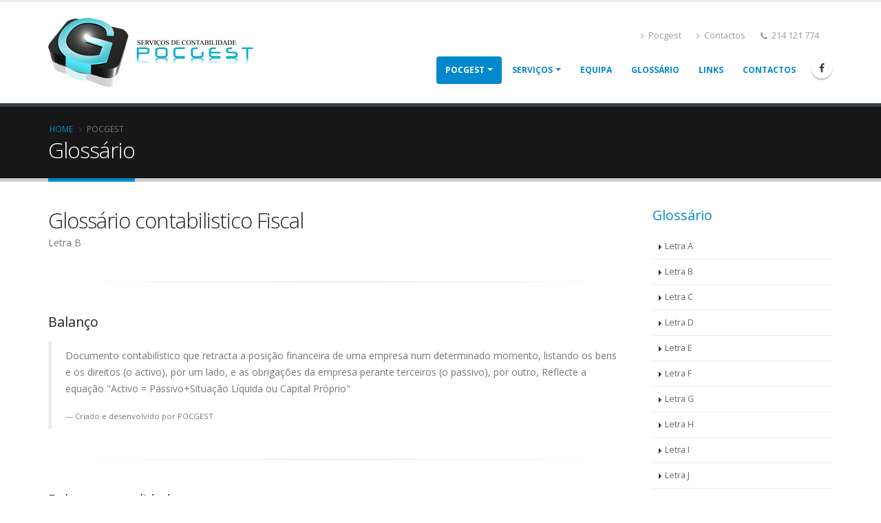

--- FILE ---
content_type: text/html
request_url: http://pocgest.pt/b-glossario-pocgest-contabilidade-fiscal.html
body_size: 3667
content:
<!DOCTYPE html>
<html>
	<head>

		<!-- Basic -->
		<meta charset="utf-8">
		<meta http-equiv="X-UA-Compatible" content="IE=edge">	

		<title>Glossário Contabilistico fiscal Pocgest serviços de contabilidade</title>	

		<meta name="keywords" content="pocgest, contabilidade, contabilistas, serviços contabilidade, fiscal, glossário" />
		<meta name="description" content="Glossário contabilistico Fiscal">
		<meta name="author" content="www.imagem-global.com">

		<!-- Favicon -->
		<link rel="shortcut icon" href="img/favicon.ico" type="image/x-icon" />
		<link rel="apple-touch-icon" href="img/apple-touch-icon.png">

		<!-- Mobile Metas -->
		<meta name="viewport" content="width=device-width, minimum-scale=1.0, maximum-scale=1.0, user-scalable=no">

		<!-- Web Fonts  -->
		<link href="https://fonts.googleapis.com/css?family=Open+Sans:300,400,600,700,800%7CShadows+Into+Light" rel="stylesheet" type="text/css">

		<!-- Vendor CSS -->
		<link rel="stylesheet" href="vendor/bootstrap/css/bootstrap.min.css">
		<link rel="stylesheet" href="vendor/font-awesome/css/font-awesome.min.css">
		<link rel="stylesheet" href="vendor/animate/animate.min.css">
		<link rel="stylesheet" href="vendor/simple-line-icons/css/simple-line-icons.min.css">
		<link rel="stylesheet" href="vendor/owl.carousel/assets/owl.carousel.min.css">
		<link rel="stylesheet" href="vendor/owl.carousel/assets/owl.theme.default.min.css">
		<link rel="stylesheet" href="vendor/magnific-popup/magnific-popup.min.css">

		<!-- Theme CSS -->
		<link rel="stylesheet" href="css/theme.css">
		<link rel="stylesheet" href="css/theme-elements.css">
		<link rel="stylesheet" href="css/theme-blog.css">
		<link rel="stylesheet" href="css/theme-shop.css">

		<!-- Skin CSS -->
		<link rel="stylesheet" href="css/skins/default.css">

		<!-- Theme Custom CSS -->
		<link rel="stylesheet" href="css/custom.css">

		<!-- Head Libs -->
		<script src="vendor/modernizr/modernizr.min.js"></script>

	</head>
	<body>

		<div class="body">
			<header id="header" data-plugin-options="{'stickyEnabled': true, 'stickyEnableOnBoxed': true, 'stickyEnableOnMobile': true, 'stickyStartAt': 57, 'stickySetTop': '-57px', 'stickyChangeLogo': true}">
				<div class="header-body">
				  <div class="header-container container">
				    <div class="header-row">
				      <div class="header-column">
				        <div class="header-logo"> <a href="index.html"> <img alt="Pocgest" width="300" height="100" data-sticky-width="200" data-sticky-height="80" data-sticky-top="33" src="img/logo.png"> </a></div>
			          </div>
				      <div class="header-column">
				        <div class="header-row">
				          <div class="header-search hidden-xs">
				            <form id="searchForm" action="page-search-results.html" method="get">
				              <div class="input-group"><span class="input-group-btn"> </span></div>
			                </form>
			              </div>
				          <nav class="header-nav-top">
				            <ul class="nav nav-pills">
				              <li class="hidden-xs"> <a href="index.html"><i class="fa fa-angle-right"></i> Pocgest</a></li>
				              <li class="hidden-xs"> <a href="contactos-contabilistas-alges-1495-148.html"><i class="fa fa-angle-right"></i> Contactos</a></li>
				              <li> <span class="ws-nowrap"><i class="fa fa-phone"></i> 214 121 774</span></li>
			                </ul>
			              </nav>
			            </div>
				        <div class="header-row">
				          <div class="header-nav">
				            <button class="btn header-btn-collapse-nav" data-toggle="collapse" data-target=".header-nav-main"> <i class="fa fa-bars"></i></button>
				            <ul class="header-social-icons social-icons hidden-xs">
				              <li class="social-icons-facebook"><a href="http://www.facebook.com/pocgest" target="_blank" title="Facebook"><i class="fa fa-facebook"></i></a></li>
			                </ul>
				            <div class="header-nav-main header-nav-main-effect-1 header-nav-main-sub-effect-1 collapse">
				              <nav>
				                <ul class="nav nav-pills" id="mainNav">
				                  <li class="dropdown active">
				                  <a class="dropdown-toggle" href="index.html"> POCGEST </a>
				                  <ul class="dropdown-menu">
				                    <li> <a href="pocgest-servicos-de-contabilidade-missao.html"> Missão </a></li>
				                    <li> <a href="pocgest-servicos-de-contabilidade-visao.html"> Visão </a></li>
				                    <li> <a href="pocgest-servicos-de-contabilidade-valores.html"> Valores </a></li>
				                    </li>
			                      </ul>
				                  </li>
				                  </li>
				                  <li class="dropdown"> <a class="dropdown-toggle" href="#"> Serviços </a>
				                    <ul class="dropdown-menu">
				                      <li></li>
				                      <li><a href="contabilidade-pocgest-servicos-de-contabilidade.html">Contabilidade</a></li>
				                      <li><a href="assistencia-fiscal--pocgest-servicos-de-contabilidade.html">Assistência Fiscal</a></li>
				                      <li><a href="recursos-humanos-pocgest-servicos-de-contabilidade.html">Recursos Humanos</a></li>
				                      <li><a href="gestao-admin-pocgest-servicos-de-contabilidade.html">Gestão Administrativa</a></li>
				                      <li><a href="gestao-financeira-pocgest-servicos-de-contabilidade.html">Gestão Financeira</a></li>
				                      <li><a href="outsourcing-contabilidade-pocgest-servicos-de-contabilidade.html">Outsourcing</a></li>
				                      <li><a href="candidatura-iefp-pocgest-servicos-de-contabilidade.html">Candidatura ao IEFP</a></li>
				                      <li><a href="apoios-comunitarios-contabilidade-pocgest-servicos-de-contabilidade.html">Apoios Comunitários</a></li>
				                      <li><a href="licenciamento-documentacao-pocgest-servicos-de-contabilidade.html">Licencas e Docs.</a></li>
			                        </ul>
			                      </li>
				                  </li>
				                  <li class=""> <a href="equipa-pocgest.html"> Equipa </a></li>
				                  <li class=""> <a href="a-glossario-pocgest-contabilidade-fiscal.html"> Glossário </a></li>
				                  <li class=""> <a href="links-pocgest.html"> Links </a></li>
				                  <li class=""> <a href="contactos-contabilistas-alges-1495-148.html"> Contactos </a></li>
			                    </ul>
			                  </nav>
			                </div>
			              </div>
			            </div>
			          </div>
			        </div>
			      </div>
				</div>
			</header>

			<div role="main" class="main">

				<section class="page-header">
					<div class="container">
						<div class="row">
							<div class="col-md-12">
								<ul class="breadcrumb">
									<li><a href="#">Home</a></li>
									<li class="active">POCGEST</li>
								</ul>
							</div>
						</div>
						<div class="row">
							<div class="col-md-12">
								<h1>Glossário</h1>
							</div>
						</div>
					</div>
				</section>

				<div class="container">

					<div class="row">
						<div class="col-md-9">

							<div class="row">
								<div class="col-md-12">
									<h2 class="mb-none">Glossário contabilistico Fiscal</h2>
									<p>Letra B</p>

									<hr class="tall">
								</div>
							</div>

							<div class="row">
								<div class="col-md-12">

									<h4>Balanço</h4>

									<blockquote>
										<p>Documento contabilístico que retracta a posição financeira de uma empresa num determinado momento, listando os bens e os direitos (o activo), por um lado, e as obrigações da empresa perante terceiros (o passivo), por outro, Reflecte a equação &quot;Activo = Passivo+Situação Líquida ou Capital Próprio&quot;</p>
										<footer>Criado e desenvolvido por POCGEST<cite title="Source Title"></cite></footer>
									</blockquote>

									<hr class="tall">

									<h4>Balanço consolidado</h4>

									<blockquote class="with-borders">
									  <p>Balanço de um Grupo de empresas vinculadas por razões de filiação e no qual se expressam as relações com terceiros estranhos a esse grupo. Tem uma importância especial para efeitos de se conhecer a potência financeira do grupo, assim como o tipo de associação entre as várias empresas</p>
										<footer>Criado e desenvolvido por POCGEST<cite title="Source Title"></cite></footer>
									</blockquote>

									<hr class="tall">
                                    
									<h4>Benefícios fiscais</h4>

									<blockquote>
										<p>São situações tipificadas na lei que conferem, face ao regime normal, uma vantagem ao desagravamento fiscal, podendo assumir a forma de isenção, reduções de taxas, deduções á colecta ou á matéria colectável</p>
										<footer>Criado e desenvolvido por POCGEST<cite title="Source Title"></cite></footer>
									</blockquote>

									<hr class="tall">
                                    

									<div class="row"></div>

								</div>
							</div>

						</div>

						<div class="col-md-3">
							<aside class="sidebar">

								<h4 class="heading-primary">Glossário </h4>
								<ul class="nav nav-list narrow">
								    <li><a href="a-glossario-pocgest-contabilidade-fiscal.html">Letra A</a></li>
									<li><a href="b-glossario-pocgest-contabilidade-fiscal.html">Letra B</a></li>
									<li><a href="c-glossario-pocgest-contabilidade-fiscal.html">Letra C</a></li>
									<li><a href="d-glossario-pocgest-contabilidade-fiscal.html">Letra D</a></li>
									<li><a href="e-glossario-pocgest-contabilidade-fiscal.html">Letra E</a></li>
									<li><a href="f-glossario-pocgest-contabilidade-fiscal.html">Letra F</a></li>
									<li><a href="g-glossario-pocgest-contabilidade-fiscal.html">Letra G</a></li>
									<li><a href="h-glossario-pocgest-contabilidade-fiscal.html">Letra H</a></li>
                                    <li><a href="i-glossario-pocgest-contabilidade-fiscal.html">Letra I</a></li>
									<li><a href="j-glossario-pocgest-contabilidade-fiscal.html">Letra J</a></li>
									<li><a href="l-glossario-pocgest-contabilidade-fiscal.html">Letra L</a></li>
									<li><a href="m-glossario-pocgest-contabilidade-fiscal.html">Letra M</a></li>
									<li><a href="n-glossario-pocgest-contabilidade-fiscal.html">Letra N</a></li>
									<li><a href="o-glossario-pocgest-contabilidade-fiscal.html">Letra O</a></li>
									<li><a href="p-glossario-pocgest-contabilidade-fiscal.html">Letra P</a></li>
                                    <li><a href="q-glossario-pocgest-contabilidade-fiscal.html">Letra Q</a></li>
									<li><a href="r-glossario-pocgest-contabilidade-fiscal.html">Letra R</a></li>
									<li><a href="s-glossario-pocgest-contabilidade-fiscal.html">Letra S</a></li>
									<li><a href="t-glossario-pocgest-contabilidade-fiscal.html">Letra T</a></li>
									<li><a href="u-glossario-pocgest-contabilidade-fiscal.html">Letra U</a></li>
									<li><a href="v-glossario-pocgest-contabilidade-fiscal.html">Letra V</a></li>
								</ul>

							</aside>
						</div>
					</div>

				</div>

			</div>

			<footer id="footer">
			  <div class="container">
			    <div class="row">
			      <div class="footer-ribbon"> <span>POCGEST</span> </div>
			      <div class="col-md-3">
			        <div class="newsletter">
			          <h4>Newsletter</h4>
			          <p>Fique a par de novidades e receba descontos/promoções.</p>
			          <div class="alert alert-success hidden" id="newsletterSuccess"> <strong>Success!</strong> You've been added to our email list. </div>
			          <div class="alert alert-danger hidden" id="newsletterError"></div>
			          <form id="newsletterForm" action="php/newsletter-subscribe.php" method="POST">
			            <div class="input-group">
			              <input class="form-control" placeholder="Email" name="newsletterEmail" id="newsletterEmail" type="text">
			              <span class="input-group-btn">
			                <button class="btn btn-default" type="submit">Go!</button>
		                  </span> </div>
		              </form>
		            </div>
		          </div>
			      <div class="col-md-4">
			        <div class="contact-details">
			          <h4>Contactos</h4>
			          <ul class="contact">
			            <li>
			              <p><i class="fa fa-map-marker"></i> <strong>Morada:</strong> Av. General Norton de Matos Nº69 - C  Miraflores 1495-148 Algés</p>
		                </li>
			            <li>
			              <p><i class="fa fa-phone"></i><strong>Tel:</strong> 214 121 774</p>
		                </li>
			            <li>
			              <p><i class="fa fa-envelope"></i> <strong>Email:</strong> <a href="mailto:geral@pocgest.pt">geral@pocgest.pt</a></p>
		                </li>
		              </ul>
		            </div>
		          </div>
			      <div class="col-md-2">
			        <h4>Siga-nos</h4>
			        <ul class="social-icons">
			          <li class="social-icons-facebook"><a href="http://www.facebook.com/pocgest" target="_blank" title="Facebook"><i class="fa fa-facebook"></i></a></li>
		            </ul>
		          </div>
		        </div>
		      </div>
			  <div class="footer-copyright">
				  <div class="container">
				    <div class="row">
				      <div class="col-md-1"> <a href="index.html" class="logo"> <img alt="Pocgest" class="img-responsive" src="img/logo-footer.png"> </a> </div>
				      <div class="col-md-7">
				        <p>© Copyright | Todos os direitos reservados. Website por <a href="http://www.imagem-global.com" target="_blank">IMAGEM-GLOBAL</a></p>
			          </div>
			        </div>
		        </div>
				</div>
			</footer>
		</div>

		<!-- Vendor -->
		<script src="vendor/jquery/jquery.min.js"></script>
		<script src="vendor/jquery.appear/jquery.appear.min.js"></script>
		<script src="vendor/jquery.easing/jquery.easing.min.js"></script>
		<script src="vendor/jquery-cookie/jquery-cookie.min.js"></script>
		<script src="vendor/bootstrap/js/bootstrap.min.js"></script>
		<script src="vendor/common/common.min.js"></script>
		<script src="vendor/jquery.validation/jquery.validation.min.js"></script>
		<script src="vendor/jquery.easy-pie-chart/jquery.easy-pie-chart.min.js"></script>
		<script src="vendor/jquery.gmap/jquery.gmap.min.js"></script>
		<script src="vendor/jquery.lazyload/jquery.lazyload.min.js"></script>
		<script src="vendor/isotope/jquery.isotope.min.js"></script>
		<script src="vendor/owl.carousel/owl.carousel.min.js"></script>
		<script src="vendor/magnific-popup/jquery.magnific-popup.min.js"></script>
		<script src="vendor/vide/vide.min.js"></script>
		
		<!-- Theme Base, Components and Settings -->
		<script src="js/theme.js"></script>
		
		<!-- Theme Custom -->
		<script src="js/custom.js"></script>
		
		<!-- Theme Initialization Files -->
		<script src="js/theme.init.js"></script>

	</body>
</html>